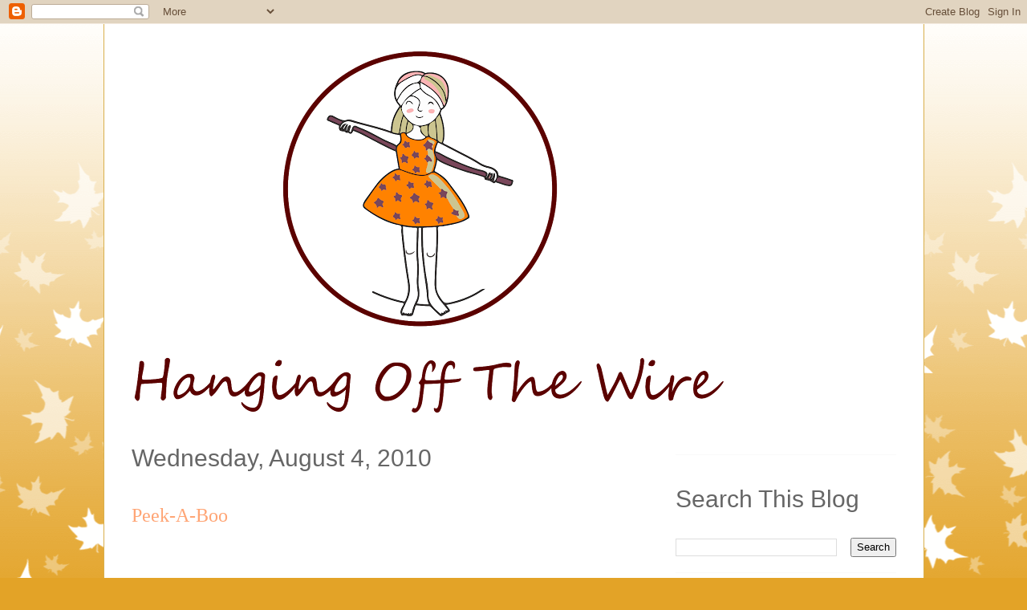

--- FILE ---
content_type: text/html; charset=UTF-8
request_url: https://www.hangingoffthewire.com/2010/08/peek-boo.html
body_size: 19649
content:
<!DOCTYPE html>
<html class='v2' dir='ltr' lang='en' xmlns='http://www.w3.org/1999/xhtml' xmlns:b='http://www.google.com/2005/gml/b' xmlns:data='http://www.google.com/2005/gml/data' xmlns:expr='http://www.google.com/2005/gml/expr'>
<!--Twitter Card-->
<!--blog post-->
<meta content='summary_large_image' name='twitter:card'/>
<meta content='' name='twitter:description'/>
<meta content='Peek-A-Boo' name='twitter:title'/>
<meta content='@callansmama' name='twitter:site'/>
<meta content='http://1.bp.blogspot.com/_Wcwq2WB180g/TFnSf-0W2hI/AAAAAAAABE0/q7XcrxVoeBI/s320/FriendsFlowers.jpg' name='twitter:image'/>
<meta content='@callansmama' name='twitter:creator'/>
<!--End Twitter Card-->
<!-- Google tag (gtag.js) -->
<script async='async' src='https://www.googletagmanager.com/gtag/js?id=G-92G28MYJJ3'></script>
<script>
  window.dataLayer = window.dataLayer || [];
  function gtag(){dataLayer.push(arguments);}
  gtag('js', new Date());

  gtag('config', 'G-92G28MYJJ3');
</script>
<head>
<link href='https://www.blogger.com/static/v1/widgets/335934321-css_bundle_v2.css' rel='stylesheet' type='text/css'/>
<script async='async' src='https://pagead2.googlesyndication.com/pagead/js/adsbygoogle.js?client=ca-pub-4629784035737218'></script>
<meta content='width=1100' name='viewport'/>
<meta content='text/html; charset=UTF-8' http-equiv='Content-Type'/>
<meta content='blogger' name='generator'/>
<link href='https://www.hangingoffthewire.com/favicon.ico' rel='icon' type='image/x-icon'/>
<link href='https://www.hangingoffthewire.com/2010/08/peek-boo.html' rel='canonical'/>
<link rel="alternate" type="application/atom+xml" title="Hanging Off The Wire - Atom" href="https://www.hangingoffthewire.com/feeds/posts/default" />
<link rel="alternate" type="application/rss+xml" title="Hanging Off The Wire - RSS" href="https://www.hangingoffthewire.com/feeds/posts/default?alt=rss" />
<link rel="service.post" type="application/atom+xml" title="Hanging Off The Wire - Atom" href="https://www.blogger.com/feeds/3554228593385947149/posts/default" />

<link rel="alternate" type="application/atom+xml" title="Hanging Off The Wire - Atom" href="https://www.hangingoffthewire.com/feeds/6038736567400778338/comments/default" />
<!--Can't find substitution for tag [blog.ieCssRetrofitLinks]-->
<link href='http://1.bp.blogspot.com/_Wcwq2WB180g/TFnSf-0W2hI/AAAAAAAABE0/q7XcrxVoeBI/s320/FriendsFlowers.jpg' rel='image_src'/>
<meta content='https://www.hangingoffthewire.com/2010/08/peek-boo.html' property='og:url'/>
<meta content='Peek-A-Boo' property='og:title'/>
<meta content='Hello people out there who once read me, and those who never did. LOL. I am still alive. I have attempted numerous times to keep up with my ...' property='og:description'/>
<meta content='//1.bp.blogspot.com/_Wcwq2WB180g/TFnSf-0W2hI/AAAAAAAABE0/q7XcrxVoeBI/w1200-h630-p-k-no-nu/FriendsFlowers.jpg' property='og:image'/>
<title>Hanging Off The Wire: Peek-A-Boo</title>
<style id='page-skin-1' type='text/css'><!--
/*
-----------------------------------------------
Blogger Template Style
Name:     Ethereal
Designer: Jason Morrow
URL:      jasonmorrow.etsy.com
----------------------------------------------- */
/* Variable definitions
====================
<Variable name="keycolor" description="Main Color" type="color" default="#000000"/>
<Group description="Body Text" selector="body">
<Variable name="body.font" description="Font" type="font"
default="normal normal 13px Arial, Tahoma, Helvetica, FreeSans, sans-serif"/>
<Variable name="body.text.color" description="Text Color" type="color" default="#666666"/>
</Group>
<Group description="Background" selector=".body-fauxcolumns-outer">
<Variable name="body.background.color" description="Outer Background" type="color" default="#fb5e53"/>
<Variable name="content.background.color" description="Main Background" type="color" default="#ffffff"/>
<Variable name="body.border.color" description="Border Color" type="color" default="#fb5e53"/>
</Group>
<Group description="Links" selector=".main-inner">
<Variable name="link.color" description="Link Color" type="color" default="#2198a6"/>
<Variable name="link.visited.color" description="Visited Color" type="color" default="#4d469c"/>
<Variable name="link.hover.color" description="Hover Color" type="color" default="#627349"/>
</Group>
<Group description="Blog Title" selector=".header h1">
<Variable name="header.font" description="Font" type="font"
default="normal normal 60px Times, 'Times New Roman', FreeSerif, serif"/>
<Variable name="header.text.color" description="Text Color" type="color" default="#ff8b8b"/>
</Group>
<Group description="Blog Description" selector=".header .description">
<Variable name="description.text.color" description="Description Color" type="color"
default="#666666"/>
</Group>
<Group description="Tabs Text" selector=".tabs-inner .widget li a">
<Variable name="tabs.font" description="Font" type="font"
default="normal normal 12px Arial, Tahoma, Helvetica, FreeSans, sans-serif"/>
<Variable name="tabs.selected.text.color" description="Selected Color" type="color" default="#ffffff"/>
<Variable name="tabs.text.color" description="Text Color" type="color" default="#666666"/>
</Group>
<Group description="Tabs Background" selector=".tabs-outer .PageList">
<Variable name="tabs.selected.background.color" description="Selected Color" type="color" default="#ffa183"/>
<Variable name="tabs.background.color" description="Background Color" type="color" default="#ffdfc7"/>
<Variable name="tabs.border.bevel.color" description="Bevel Color" type="color" default="#fb5e53"/>
</Group>
<Group description="Post Title" selector="h3.post-title, h4, h3.post-title a">
<Variable name="post.title.font" description="Font" type="font"
default="normal normal 24px Times, Times New Roman, serif"/>
<Variable name="post.title.text.color" description="Text Color" type="color" default="#2198a6"/>
</Group>
<Group description="Gadget Title" selector="h2">
<Variable name="widget.title.font" description="Title Font" type="font"
default="normal bold 12px Arial, Tahoma, Helvetica, FreeSans, sans-serif"/>
<Variable name="widget.title.text.color" description="Text Color" type="color" default="#666666"/>
<Variable name="widget.title.border.bevel.color" description="Bevel Color" type="color" default="#dbdbdb"/>
</Group>
<Group description="Accents" selector=".main-inner .widget">
<Variable name="widget.alternate.text.color" description="Alternate Color" type="color" default="#cccccc"/>
<Variable name="widget.border.bevel.color" description="Bevel Color" type="color" default="#dbdbdb"/>
</Group>
<Variable name="body.background" description="Body Background" type="background"
color="#e3a327" default="$(color) none repeat-x scroll top left"/>
<Variable name="body.background.gradient" description="Body Gradient Cap" type="url"
default="none"/>
<Variable name="body.background.imageBorder" description="Body Image Border" type="url"
default="none"/>
<Variable name="body.background.imageBorder.position.left" description="Body Image Border Left" type="length"
default="0" min="0" max="400px"/>
<Variable name="body.background.imageBorder.position.right" description="Body Image Border Right" type="length"
default="0" min="0" max="400px"/>
<Variable name="header.background.gradient" description="Header Background Gradient" type="url" default="none"/>
<Variable name="content.background.gradient" description="Content Gradient" type="url" default="none"/>
<Variable name="link.decoration" description="Link Decoration" type="string" default="none"/>
<Variable name="link.visited.decoration" description="Link Visited Decoration" type="string" default="none"/>
<Variable name="link.hover.decoration" description="Link Hover Decoration" type="string" default="underline"/>
<Variable name="widget.padding.top" description="Widget Padding Top" type="length" default="15px" min="0" max="100px"/>
<Variable name="date.space" description="Date Space" type="length" default="15px" min="0" max="100px"/>
<Variable name="post.first.padding.top" description="First Post Padding Top" type="length" default="0" min="0" max="100px"/>
<Variable name="mobile.background.overlay" description="Mobile Background Overlay" type="string" default=""/>
<Variable name="mobile.background.size" description="Mobile Background Size" type="string" default="auto"/>
<Variable name="startSide" description="Side where text starts in blog language" type="automatic" default="left"/>
<Variable name="endSide" description="Side where text ends in blog language" type="automatic" default="right"/>
*/
/* Content
----------------------------------------------- */
body {
font: normal normal 13px Arial, Tahoma, Helvetica, FreeSans, sans-serif;
color: #666666;
background: #e3a327 none repeat-x scroll top left;
}
html body .content-outer {
min-width: 0;
max-width: 100%;
width: 100%;
}
a:link {
text-decoration: none;
color: #627349;
}
a:visited {
text-decoration: none;
color: #4d469c;
}
a:hover {
text-decoration: underline;
color: #3778cd;
}
.main-inner {
padding-top: 15px;
}
.body-fauxcolumn-outer {
background: transparent url(//themes.googleusercontent.com/image?id=0BwVBOzw_-hbMNzE5NTg3YzUtMGU0Mi00OWQ3LTg2NjUtODk1OGVlMjg1YjZj) repeat-x scroll top center;
}
.content-fauxcolumns .fauxcolumn-inner {
background: #ffffff none repeat-x scroll top left;
border-left: 1px solid #d8af4c;
border-right: 1px solid #d8af4c;
}
/* Flexible Background
----------------------------------------------- */
.content-fauxcolumn-outer .fauxborder-left {
width: 100%;
padding-left: 0;
margin-left: -0;
background-color: transparent;
background-image: none;
background-repeat: no-repeat;
background-position: left top;
}
.content-fauxcolumn-outer .fauxborder-right {
margin-right: -0;
width: 0;
background-color: transparent;
background-image: none;
background-repeat: no-repeat;
background-position: right top;
}
/* Columns
----------------------------------------------- */
.content-inner {
padding: 0;
}
/* Header
----------------------------------------------- */
.header-inner {
padding: 27px 0 3px;
}
.header-inner .section {
margin: 0 35px;
}
.Header h1 {
font: normal normal 60px Times, 'Times New Roman', FreeSerif, serif;
color: #ffa575;
}
.Header h1 a {
color: #ffa575;
}
.Header .description {
font-size: 115%;
color: #666666;
}
.header-inner .Header .titlewrapper,
.header-inner .Header .descriptionwrapper {
padding-left: 0;
padding-right: 0;
margin-bottom: 0;
}
/* Tabs
----------------------------------------------- */
.tabs-outer {
position: relative;
background: transparent;
}
.tabs-cap-top, .tabs-cap-bottom {
position: absolute;
width: 100%;
}
.tabs-cap-bottom {
bottom: 0;
}
.tabs-inner {
padding: 0;
}
.tabs-inner .section {
margin: 0 35px;
}
*+html body .tabs-inner .widget li {
padding: 1px;
}
.PageList {
border-bottom: 1px solid #eddc83;
}
.tabs-inner .widget li.selected a,
.tabs-inner .widget li a:hover {
position: relative;
-moz-border-radius-topleft: 5px;
-moz-border-radius-topright: 5px;
-webkit-border-top-left-radius: 5px;
-webkit-border-top-right-radius: 5px;
-goog-ms-border-top-left-radius: 5px;
-goog-ms-border-top-right-radius: 5px;
border-top-left-radius: 5px;
border-top-right-radius: 5px;
background: #eddc83 none ;
color: #627349;
}
.tabs-inner .widget li a {
display: inline-block;
margin: 0;
margin-right: 1px;
padding: .65em 1.5em;
font: normal normal 12px Arial, Tahoma, Helvetica, FreeSans, sans-serif;
color: #627349;
background-color: #fff5b7;
-moz-border-radius-topleft: 5px;
-moz-border-radius-topright: 5px;
-webkit-border-top-left-radius: 5px;
-webkit-border-top-right-radius: 5px;
-goog-ms-border-top-left-radius: 5px;
-goog-ms-border-top-right-radius: 5px;
border-top-left-radius: 5px;
border-top-right-radius: 5px;
}
/* Headings
----------------------------------------------- */
h2 {
font: normal bold 12px Verdana, Geneva, sans-serif;
color: #666666;
}
/* Widgets
----------------------------------------------- */
.main-inner .column-left-inner {
padding: 0 0 0 20px;
}
.main-inner .column-left-inner .section {
margin-right: 0;
}
.main-inner .column-right-inner {
padding: 0 20px 0 0;
}
.main-inner .column-right-inner .section {
margin-left: 0;
}
.main-inner .section {
padding: 0;
}
.main-inner .widget {
padding: 0 0 15px;
margin: 20px 0;
border-bottom: 1px solid #f9f9f9;
}
.main-inner .widget h2 {
margin: 0;
padding: .6em 0 .5em;
}
.footer-inner .widget h2 {
padding: 0 0 .4em;
}
.main-inner .widget h2 + div, .footer-inner .widget h2 + div {
padding-top: 15px;
}
.main-inner .widget .widget-content {
margin: 0;
padding: 15px 0 0;
}
.main-inner .widget ul, .main-inner .widget #ArchiveList ul.flat {
margin: -15px -15px -15px;
padding: 0;
list-style: none;
}
.main-inner .sidebar .widget h2 {
border-bottom: 1px solid transparent;
}
.main-inner .widget #ArchiveList {
margin: -15px 0 0;
}
.main-inner .widget ul li, .main-inner .widget #ArchiveList ul.flat li {
padding: .5em 15px;
text-indent: 0;
}
.main-inner .widget #ArchiveList ul li {
padding-top: .25em;
padding-bottom: .25em;
}
.main-inner .widget ul li:first-child, .main-inner .widget #ArchiveList ul.flat li:first-child {
border-top: none;
}
.main-inner .widget ul li:last-child, .main-inner .widget #ArchiveList ul.flat li:last-child {
border-bottom: none;
}
.main-inner .widget .post-body ul {
padding: 0 2.5em;
margin: .5em 0;
list-style: disc;
}
.main-inner .widget .post-body ul li {
padding: 0.25em 0;
margin-bottom: .25em;
color: #666666;
border: none;
}
.footer-inner .widget ul {
padding: 0;
list-style: none;
}
.widget .zippy {
color: #666666;
}
/* Posts
----------------------------------------------- */
.main.section {
margin: 0 20px;
}
body .main-inner .Blog {
padding: 0;
background-color: transparent;
border: none;
}
.main-inner .widget h2.date-header {
border-bottom: 1px solid transparent;
}
.date-outer {
position: relative;
margin: 15px 0 20px;
}
.date-outer:first-child {
margin-top: 0;
}
.date-posts {
clear: both;
}
.post-outer, .inline-ad {
border-bottom: 1px solid #f9f9f9;
padding: 30px 0;
}
.post-outer {
padding-bottom: 10px;
}
.post-outer:first-child {
padding-top: 0;
border-top: none;
}
.post-outer:last-child, .inline-ad:last-child {
border-bottom: none;
}
.post-body img {
padding: 8px;
}
h3.post-title, h4 {
font: normal normal 24px Times, Times New Roman, serif;
color: #ffa575;
}
h3.post-title a {
font: normal normal 24px Times, Times New Roman, serif;
color: #ffa575;
text-decoration: none;
}
h3.post-title a:hover {
color: #3778cd;
text-decoration: underline;
}
.post-header {
margin: 0 0 1.5em;
}
.post-body {
line-height: 1.4;
}
.post-footer {
margin: 1.5em 0 0;
}
#blog-pager {
padding: 15px;
}
.blog-feeds, .post-feeds {
margin: 1em 0;
text-align: center;
}
.post-outer .comments {
margin-top: 2em;
}
/* Comments
----------------------------------------------- */
.comments .comments-content .icon.blog-author {
background-repeat: no-repeat;
background-image: url([data-uri]);
}
.comments .comments-content .loadmore a {
background: #ffffff none repeat-x scroll top left;
}
.comments .comments-content .loadmore a {
border-top: 1px solid transparent;
border-bottom: 1px solid transparent;
}
.comments .comment-thread.inline-thread {
background: #ffffff none repeat-x scroll top left;
}
.comments .continue {
border-top: 2px solid transparent;
}
/* Footer
----------------------------------------------- */
.footer-inner {
padding: 30px 0;
overflow: hidden;
}
/* Mobile
----------------------------------------------- */
body.mobile  {
background-size: auto
}
.mobile .body-fauxcolumn-outer {
background: ;
}
.mobile .content-fauxcolumns .fauxcolumn-inner {
opacity: 0.75;
}
.mobile .content-fauxcolumn-outer .fauxborder-right {
margin-right: 0;
}
.mobile-link-button {
background-color: #eddc83;
}
.mobile-link-button a:link, .mobile-link-button a:visited {
color: #627349;
}
.mobile-index-contents {
color: #444444;
}
.mobile .body-fauxcolumn-outer {
background-size: 100% auto;
}
.mobile .mobile-date-outer {
border-bottom: transparent;
}
.mobile .PageList {
border-bottom: none;
}
.mobile .tabs-inner .section {
margin: 0;
}
.mobile .tabs-inner .PageList .widget-content {
background: #eddc83 none;
color: #627349;
}
.mobile .tabs-inner .PageList .widget-content .pagelist-arrow {
border-left: 1px solid #627349;
}
.mobile .footer-inner {
overflow: visible;
}
body.mobile .AdSense {
margin: 0 -10px;
}

--></style>
<style id='template-skin-1' type='text/css'><!--
body {
min-width: 1023px;
}
.content-outer, .content-fauxcolumn-outer, .region-inner {
min-width: 1023px;
max-width: 1023px;
_width: 1023px;
}
.main-inner .columns {
padding-left: 0;
padding-right: 310px;
}
.main-inner .fauxcolumn-center-outer {
left: 0;
right: 310px;
/* IE6 does not respect left and right together */
_width: expression(this.parentNode.offsetWidth -
parseInt("0") -
parseInt("310px") + 'px');
}
.main-inner .fauxcolumn-left-outer {
width: 0;
}
.main-inner .fauxcolumn-right-outer {
width: 310px;
}
.main-inner .column-left-outer {
width: 0;
right: 100%;
margin-left: -0;
}
.main-inner .column-right-outer {
width: 310px;
margin-right: -310px;
}
#layout {
min-width: 0;
}
#layout .content-outer {
min-width: 0;
width: 800px;
}
#layout .region-inner {
min-width: 0;
width: auto;
}
body#layout div.add_widget {
padding: 8px;
}
body#layout div.add_widget a {
margin-left: 32px;
}
--></style>
<link href='https://www.blogger.com/dyn-css/authorization.css?targetBlogID=3554228593385947149&amp;zx=9dda3cdf-d4a0-4de1-b6c7-83cbd7612fb4' media='none' onload='if(media!=&#39;all&#39;)media=&#39;all&#39;' rel='stylesheet'/><noscript><link href='https://www.blogger.com/dyn-css/authorization.css?targetBlogID=3554228593385947149&amp;zx=9dda3cdf-d4a0-4de1-b6c7-83cbd7612fb4' rel='stylesheet'/></noscript>
<meta name='google-adsense-platform-account' content='ca-host-pub-1556223355139109'/>
<meta name='google-adsense-platform-domain' content='blogspot.com'/>

<!-- data-ad-client=ca-pub-4629784035737218 -->

<link rel="stylesheet" href="https://fonts.googleapis.com/css2?display=swap&family=Indie+Flower&family=Lobster&family=Homemade+Apple&family=Caveat"></head>
<body class='loading'>
<div class='navbar section' id='navbar' name='Navbar'><div class='widget Navbar' data-version='1' id='Navbar1'><script type="text/javascript">
    function setAttributeOnload(object, attribute, val) {
      if(window.addEventListener) {
        window.addEventListener('load',
          function(){ object[attribute] = val; }, false);
      } else {
        window.attachEvent('onload', function(){ object[attribute] = val; });
      }
    }
  </script>
<div id="navbar-iframe-container"></div>
<script type="text/javascript" src="https://apis.google.com/js/platform.js"></script>
<script type="text/javascript">
      gapi.load("gapi.iframes:gapi.iframes.style.bubble", function() {
        if (gapi.iframes && gapi.iframes.getContext) {
          gapi.iframes.getContext().openChild({
              url: 'https://www.blogger.com/navbar/3554228593385947149?po\x3d6038736567400778338\x26origin\x3dhttps://www.hangingoffthewire.com',
              where: document.getElementById("navbar-iframe-container"),
              id: "navbar-iframe"
          });
        }
      });
    </script><script type="text/javascript">
(function() {
var script = document.createElement('script');
script.type = 'text/javascript';
script.src = '//pagead2.googlesyndication.com/pagead/js/google_top_exp.js';
var head = document.getElementsByTagName('head')[0];
if (head) {
head.appendChild(script);
}})();
</script>
</div></div>
<div class='body-fauxcolumns'>
<div class='fauxcolumn-outer body-fauxcolumn-outer'>
<div class='cap-top'>
<div class='cap-left'></div>
<div class='cap-right'></div>
</div>
<div class='fauxborder-left'>
<div class='fauxborder-right'></div>
<div class='fauxcolumn-inner'>
</div>
</div>
<div class='cap-bottom'>
<div class='cap-left'></div>
<div class='cap-right'></div>
</div>
</div>
</div>
<div class='content'>
<div class='content-fauxcolumns'>
<div class='fauxcolumn-outer content-fauxcolumn-outer'>
<div class='cap-top'>
<div class='cap-left'></div>
<div class='cap-right'></div>
</div>
<div class='fauxborder-left'>
<div class='fauxborder-right'></div>
<div class='fauxcolumn-inner'>
</div>
</div>
<div class='cap-bottom'>
<div class='cap-left'></div>
<div class='cap-right'></div>
</div>
</div>
</div>
<div class='content-outer'>
<div class='content-cap-top cap-top'>
<div class='cap-left'></div>
<div class='cap-right'></div>
</div>
<div class='fauxborder-left content-fauxborder-left'>
<div class='fauxborder-right content-fauxborder-right'></div>
<div class='content-inner'>
<header>
<div class='header-outer'>
<div class='header-cap-top cap-top'>
<div class='cap-left'></div>
<div class='cap-right'></div>
</div>
<div class='fauxborder-left header-fauxborder-left'>
<div class='fauxborder-right header-fauxborder-right'></div>
<div class='region-inner header-inner'>
<div class='header section' id='header' name='Header'><div class='widget Header' data-version='1' id='Header1'>
<div id='header-inner'>
<a href='https://www.hangingoffthewire.com/' style='display: block'>
<img alt='Hanging Off The Wire' height='461px; ' id='Header1_headerimg' src='https://blogger.googleusercontent.com/img/b/R29vZ2xl/AVvXsEjUCwwouK8XvGE5hCJn8b9MBLb7YpjrU9FO-JtiTxHaYNUwSS9ffu9tcGMO9TOUyAkZ_5ydWpp4bz-aA-bZKicLlG31neJvBKR5O8d2FmGAz1mTusT0cOFotf0qhSRnKTQ3phbqIDt-jx4/s752/transparent+two.png' style='display: block' width='752px; '/>
</a>
</div>
</div></div>
</div>
</div>
<div class='header-cap-bottom cap-bottom'>
<div class='cap-left'></div>
<div class='cap-right'></div>
</div>
</div>
</header>
<div class='tabs-outer'>
<div class='tabs-cap-top cap-top'>
<div class='cap-left'></div>
<div class='cap-right'></div>
</div>
<div class='fauxborder-left tabs-fauxborder-left'>
<div class='fauxborder-right tabs-fauxborder-right'></div>
<div class='region-inner tabs-inner'>
<div class='tabs no-items section' id='crosscol' name='Cross-Column'></div>
<div class='tabs no-items section' id='crosscol-overflow' name='Cross-Column 2'></div>
</div>
</div>
<div class='tabs-cap-bottom cap-bottom'>
<div class='cap-left'></div>
<div class='cap-right'></div>
</div>
</div>
<div class='main-outer'>
<div class='main-cap-top cap-top'>
<div class='cap-left'></div>
<div class='cap-right'></div>
</div>
<div class='fauxborder-left main-fauxborder-left'>
<div class='fauxborder-right main-fauxborder-right'></div>
<div class='region-inner main-inner'>
<div class='columns fauxcolumns'>
<div class='fauxcolumn-outer fauxcolumn-center-outer'>
<div class='cap-top'>
<div class='cap-left'></div>
<div class='cap-right'></div>
</div>
<div class='fauxborder-left'>
<div class='fauxborder-right'></div>
<div class='fauxcolumn-inner'>
</div>
</div>
<div class='cap-bottom'>
<div class='cap-left'></div>
<div class='cap-right'></div>
</div>
</div>
<div class='fauxcolumn-outer fauxcolumn-left-outer'>
<div class='cap-top'>
<div class='cap-left'></div>
<div class='cap-right'></div>
</div>
<div class='fauxborder-left'>
<div class='fauxborder-right'></div>
<div class='fauxcolumn-inner'>
</div>
</div>
<div class='cap-bottom'>
<div class='cap-left'></div>
<div class='cap-right'></div>
</div>
</div>
<div class='fauxcolumn-outer fauxcolumn-right-outer'>
<div class='cap-top'>
<div class='cap-left'></div>
<div class='cap-right'></div>
</div>
<div class='fauxborder-left'>
<div class='fauxborder-right'></div>
<div class='fauxcolumn-inner'>
</div>
</div>
<div class='cap-bottom'>
<div class='cap-left'></div>
<div class='cap-right'></div>
</div>
</div>
<!-- corrects IE6 width calculation -->
<div class='columns-inner'>
<div class='column-center-outer'>
<div class='column-center-inner'>
<div class='main section' id='main' name='Main'><div class='widget Blog' data-version='1' id='Blog1'>
<div class='blog-posts hfeed'>

          <div class="date-outer">
        
<h2 class='date-header'><span>Wednesday, August 4, 2010</span></h2>

          <div class="date-posts">
        
<div class='post-outer'>
<div class='post hentry uncustomized-post-template' itemprop='blogPost' itemscope='itemscope' itemtype='http://schema.org/BlogPosting'>
<meta content='http://1.bp.blogspot.com/_Wcwq2WB180g/TFnSf-0W2hI/AAAAAAAABE0/q7XcrxVoeBI/s320/FriendsFlowers.jpg' itemprop='image_url'/>
<meta content='3554228593385947149' itemprop='blogId'/>
<meta content='6038736567400778338' itemprop='postId'/>
<a name='6038736567400778338'></a>
<h3 class='post-title entry-title' itemprop='name'>
Peek-A-Boo
</h3>
<div class='post-header'>
<div class='post-header-line-1'></div>
</div>
<div class='post-body entry-content' id='post-body-6038736567400778338' itemprop='description articleBody'>
<a href="//1.bp.blogspot.com/_Wcwq2WB180g/TFnSf-0W2hI/AAAAAAAABE0/q7XcrxVoeBI/s1600/FriendsFlowers.jpg"><img alt="" border="0" id="BLOGGER_PHOTO_ID_5501659866690148882" src="//1.bp.blogspot.com/_Wcwq2WB180g/TFnSf-0W2hI/AAAAAAAABE0/q7XcrxVoeBI/s320/FriendsFlowers.jpg" style="TEXT-ALIGN: center; MARGIN: 0px auto 10px; WIDTH: 310px; DISPLAY: block; HEIGHT: 320px; CURSOR: hand"></a><br /><div align="center">Hello people out there who once read me, and those who never did. LOL. I am still alive. I have attempted numerous times to keep up with my blog, but it just never happens, does it? Life gets in the way with a 2 year old and a 9 month old, I guess. But, I am gonna give it the old college try once more, and well, we shall see! So HI!!!</div>
<div style='clear: both;'></div>
</div>
<div class='post-footer'>
<div class='post-footer-line post-footer-line-1'>
<span class='post-author vcard'>
By
<span class='fn' itemprop='author' itemscope='itemscope' itemtype='http://schema.org/Person'>
<meta content='https://www.blogger.com/profile/10930050810651548293' itemprop='url'/>
<a class='g-profile' href='https://www.blogger.com/profile/10930050810651548293' rel='author' title='author profile'>
<span itemprop='name'>Hanging Off The Wire</span>
</a>
</span>
</span>
<span class='post-timestamp'>
at
<meta content='https://www.hangingoffthewire.com/2010/08/peek-boo.html' itemprop='url'/>
<a class='timestamp-link' href='https://www.hangingoffthewire.com/2010/08/peek-boo.html' rel='bookmark' title='permanent link'><abbr class='published' itemprop='datePublished' title='2010-08-04T15:49:00-05:00'>August 04, 2010</abbr></a>
</span>
<span class='post-comment-link'>
</span>
<span class='post-icons'>
<span class='item-control blog-admin pid-1581624525'>
<a href='https://www.blogger.com/post-edit.g?blogID=3554228593385947149&postID=6038736567400778338&from=pencil' title='Edit Post'>
<img alt='' class='icon-action' height='18' src='https://resources.blogblog.com/img/icon18_edit_allbkg.gif' width='18'/>
</a>
</span>
</span>
<div class='post-share-buttons goog-inline-block'>
<a class='goog-inline-block share-button sb-email' href='https://www.blogger.com/share-post.g?blogID=3554228593385947149&postID=6038736567400778338&target=email' target='_blank' title='Email This'><span class='share-button-link-text'>Email This</span></a><a class='goog-inline-block share-button sb-blog' href='https://www.blogger.com/share-post.g?blogID=3554228593385947149&postID=6038736567400778338&target=blog' onclick='window.open(this.href, "_blank", "height=270,width=475"); return false;' target='_blank' title='BlogThis!'><span class='share-button-link-text'>BlogThis!</span></a><a class='goog-inline-block share-button sb-twitter' href='https://www.blogger.com/share-post.g?blogID=3554228593385947149&postID=6038736567400778338&target=twitter' target='_blank' title='Share to X'><span class='share-button-link-text'>Share to X</span></a><a class='goog-inline-block share-button sb-facebook' href='https://www.blogger.com/share-post.g?blogID=3554228593385947149&postID=6038736567400778338&target=facebook' onclick='window.open(this.href, "_blank", "height=430,width=640"); return false;' target='_blank' title='Share to Facebook'><span class='share-button-link-text'>Share to Facebook</span></a><a class='goog-inline-block share-button sb-pinterest' href='https://www.blogger.com/share-post.g?blogID=3554228593385947149&postID=6038736567400778338&target=pinterest' target='_blank' title='Share to Pinterest'><span class='share-button-link-text'>Share to Pinterest</span></a>
</div>
</div>
<div class='post-footer-line post-footer-line-2'>
<span class='post-labels'>
</span>
</div>
<div class='post-footer-line post-footer-line-3'>
<span class='post-location'>
</span>
</div>
</div>
</div>
<div class='comments' id='comments'>
<a name='comments'></a>
<h4>1 comment:</h4>
<div class='comments-content'>
<script async='async' src='' type='text/javascript'></script>
<script type='text/javascript'>
    (function() {
      var items = null;
      var msgs = null;
      var config = {};

// <![CDATA[
      var cursor = null;
      if (items && items.length > 0) {
        cursor = parseInt(items[items.length - 1].timestamp) + 1;
      }

      var bodyFromEntry = function(entry) {
        var text = (entry &&
                    ((entry.content && entry.content.$t) ||
                     (entry.summary && entry.summary.$t))) ||
            '';
        if (entry && entry.gd$extendedProperty) {
          for (var k in entry.gd$extendedProperty) {
            if (entry.gd$extendedProperty[k].name == 'blogger.contentRemoved') {
              return '<span class="deleted-comment">' + text + '</span>';
            }
          }
        }
        return text;
      }

      var parse = function(data) {
        cursor = null;
        var comments = [];
        if (data && data.feed && data.feed.entry) {
          for (var i = 0, entry; entry = data.feed.entry[i]; i++) {
            var comment = {};
            // comment ID, parsed out of the original id format
            var id = /blog-(\d+).post-(\d+)/.exec(entry.id.$t);
            comment.id = id ? id[2] : null;
            comment.body = bodyFromEntry(entry);
            comment.timestamp = Date.parse(entry.published.$t) + '';
            if (entry.author && entry.author.constructor === Array) {
              var auth = entry.author[0];
              if (auth) {
                comment.author = {
                  name: (auth.name ? auth.name.$t : undefined),
                  profileUrl: (auth.uri ? auth.uri.$t : undefined),
                  avatarUrl: (auth.gd$image ? auth.gd$image.src : undefined)
                };
              }
            }
            if (entry.link) {
              if (entry.link[2]) {
                comment.link = comment.permalink = entry.link[2].href;
              }
              if (entry.link[3]) {
                var pid = /.*comments\/default\/(\d+)\?.*/.exec(entry.link[3].href);
                if (pid && pid[1]) {
                  comment.parentId = pid[1];
                }
              }
            }
            comment.deleteclass = 'item-control blog-admin';
            if (entry.gd$extendedProperty) {
              for (var k in entry.gd$extendedProperty) {
                if (entry.gd$extendedProperty[k].name == 'blogger.itemClass') {
                  comment.deleteclass += ' ' + entry.gd$extendedProperty[k].value;
                } else if (entry.gd$extendedProperty[k].name == 'blogger.displayTime') {
                  comment.displayTime = entry.gd$extendedProperty[k].value;
                }
              }
            }
            comments.push(comment);
          }
        }
        return comments;
      };

      var paginator = function(callback) {
        if (hasMore()) {
          var url = config.feed + '?alt=json&v=2&orderby=published&reverse=false&max-results=50';
          if (cursor) {
            url += '&published-min=' + new Date(cursor).toISOString();
          }
          window.bloggercomments = function(data) {
            var parsed = parse(data);
            cursor = parsed.length < 50 ? null
                : parseInt(parsed[parsed.length - 1].timestamp) + 1
            callback(parsed);
            window.bloggercomments = null;
          }
          url += '&callback=bloggercomments';
          var script = document.createElement('script');
          script.type = 'text/javascript';
          script.src = url;
          document.getElementsByTagName('head')[0].appendChild(script);
        }
      };
      var hasMore = function() {
        return !!cursor;
      };
      var getMeta = function(key, comment) {
        if ('iswriter' == key) {
          var matches = !!comment.author
              && comment.author.name == config.authorName
              && comment.author.profileUrl == config.authorUrl;
          return matches ? 'true' : '';
        } else if ('deletelink' == key) {
          return config.baseUri + '/comment/delete/'
               + config.blogId + '/' + comment.id;
        } else if ('deleteclass' == key) {
          return comment.deleteclass;
        }
        return '';
      };

      var replybox = null;
      var replyUrlParts = null;
      var replyParent = undefined;

      var onReply = function(commentId, domId) {
        if (replybox == null) {
          // lazily cache replybox, and adjust to suit this style:
          replybox = document.getElementById('comment-editor');
          if (replybox != null) {
            replybox.height = '250px';
            replybox.style.display = 'block';
            replyUrlParts = replybox.src.split('#');
          }
        }
        if (replybox && (commentId !== replyParent)) {
          replybox.src = '';
          document.getElementById(domId).insertBefore(replybox, null);
          replybox.src = replyUrlParts[0]
              + (commentId ? '&parentID=' + commentId : '')
              + '#' + replyUrlParts[1];
          replyParent = commentId;
        }
      };

      var hash = (window.location.hash || '#').substring(1);
      var startThread, targetComment;
      if (/^comment-form_/.test(hash)) {
        startThread = hash.substring('comment-form_'.length);
      } else if (/^c[0-9]+$/.test(hash)) {
        targetComment = hash.substring(1);
      }

      // Configure commenting API:
      var configJso = {
        'maxDepth': config.maxThreadDepth
      };
      var provider = {
        'id': config.postId,
        'data': items,
        'loadNext': paginator,
        'hasMore': hasMore,
        'getMeta': getMeta,
        'onReply': onReply,
        'rendered': true,
        'initComment': targetComment,
        'initReplyThread': startThread,
        'config': configJso,
        'messages': msgs
      };

      var render = function() {
        if (window.goog && window.goog.comments) {
          var holder = document.getElementById('comment-holder');
          window.goog.comments.render(holder, provider);
        }
      };

      // render now, or queue to render when library loads:
      if (window.goog && window.goog.comments) {
        render();
      } else {
        window.goog = window.goog || {};
        window.goog.comments = window.goog.comments || {};
        window.goog.comments.loadQueue = window.goog.comments.loadQueue || [];
        window.goog.comments.loadQueue.push(render);
      }
    })();
// ]]>
  </script>
<div id='comment-holder'>
<div class="comment-thread toplevel-thread"><ol id="top-ra"><li class="comment" id="c2189315913975948216"><div class="avatar-image-container"><img src="//resources.blogblog.com/img/blank.gif" alt=""/></div><div class="comment-block"><div class="comment-header"><cite class="user">Anonymous</cite><span class="icon user "></span><span class="datetime secondary-text"><a rel="nofollow" href="https://www.hangingoffthewire.com/2010/08/peek-boo.html?showComment=1282491159261#c2189315913975948216">August 22, 2010 at 10:32&#8239;AM</a></span></div><p class="comment-content">Well, I like you bolgs! :)<br><br>Love,<br>Bloempje666<br>[Blog me up baby - a blogger follower swap!]</p><span class="comment-actions secondary-text"><a class="comment-reply" target="_self" data-comment-id="2189315913975948216">Reply</a><span class="item-control blog-admin blog-admin pid-85698913"><a target="_self" href="https://www.blogger.com/comment/delete/3554228593385947149/2189315913975948216">Delete</a></span></span></div><div class="comment-replies"><div id="c2189315913975948216-rt" class="comment-thread inline-thread hidden"><span class="thread-toggle thread-expanded"><span class="thread-arrow"></span><span class="thread-count"><a target="_self">Replies</a></span></span><ol id="c2189315913975948216-ra" class="thread-chrome thread-expanded"><div></div><div id="c2189315913975948216-continue" class="continue"><a class="comment-reply" target="_self" data-comment-id="2189315913975948216">Reply</a></div></ol></div></div><div class="comment-replybox-single" id="c2189315913975948216-ce"></div></li></ol><div id="top-continue" class="continue"><a class="comment-reply" target="_self">Add comment</a></div><div class="comment-replybox-thread" id="top-ce"></div><div class="loadmore hidden" data-post-id="6038736567400778338"><a target="_self">Load more...</a></div></div>
</div>
</div>
<p class='comment-footer'>
<div class='comment-form'>
<a name='comment-form'></a>
<p>Thank you so much for taking the time to comment! I LOVE comments! :)</p>
<a href='https://www.blogger.com/comment/frame/3554228593385947149?po=6038736567400778338&hl=en&saa=85391&origin=https://www.hangingoffthewire.com' id='comment-editor-src'></a>
<iframe allowtransparency='true' class='blogger-iframe-colorize blogger-comment-from-post' frameborder='0' height='410px' id='comment-editor' name='comment-editor' src='' width='100%'></iframe>
<script src='https://www.blogger.com/static/v1/jsbin/2830521187-comment_from_post_iframe.js' type='text/javascript'></script>
<script type='text/javascript'>
      BLOG_CMT_createIframe('https://www.blogger.com/rpc_relay.html');
    </script>
</div>
</p>
<div id='backlinks-container'>
<div id='Blog1_backlinks-container'>
</div>
</div>
</div>
</div>

        </div></div>
      
</div>
<div class='blog-pager' id='blog-pager'>
<span id='blog-pager-newer-link'>
<a class='blog-pager-newer-link' href='https://www.hangingoffthewire.com/2010/08/wordless-wednesday-typical-family-pic.html' id='Blog1_blog-pager-newer-link' title='Newer Post'>Newer Post</a>
</span>
<span id='blog-pager-older-link'>
<a class='blog-pager-older-link' href='https://www.hangingoffthewire.com/2010/05/photo-challenge-i-heart-faces.html' id='Blog1_blog-pager-older-link' title='Older Post'>Older Post</a>
</span>
<a class='home-link' href='https://www.hangingoffthewire.com/'>Home</a>
</div>
<div class='clear'></div>
<div class='post-feeds'>
<div class='feed-links'>
Subscribe to:
<a class='feed-link' href='https://www.hangingoffthewire.com/feeds/6038736567400778338/comments/default' target='_blank' type='application/atom+xml'>Post Comments (Atom)</a>
</div>
</div>
</div><div class='widget FeaturedPost' data-version='1' id='FeaturedPost1'>
<div class='post-summary'>
<h3><a href='https://www.hangingoffthewire.com/2026/01/great-products-for-new-year-newyear2026.html'>Great Products For The New Year #NewYear2026</a></h3>
<p>
We love to try a variety of new things all year long, but we find it so fun and refreshing at the beginning of the year! Check out these fin...
</p>
<img class='image' src='https://blogger.googleusercontent.com/img/b/R29vZ2xl/AVvXsEiEk2X8Z57I5W0pAuByn_sU77bLgEEcSa4yU6ttprSS85LcrRzV0QMFl4xb-IOZhQR-AGDxeGtG_ORPN4wEFnX-mnHXGOmXc8pJEJv5ZT_7urxq3BoLtSf6xiGto-A8XbrCJ_weqiXQmj1tznFltZxP53eSffVbrLLxPSuP4V3479hy8C2wFFCmg3D1OY0/w400-h400/ShadyLady_PeacefulLady_3Q.webp'/>
</div>
<style type='text/css'>
    .image {
      width: 100%;
    }
  </style>
<div class='clear'></div>
</div><div class='widget PopularPosts' data-version='1' id='PopularPosts1'>
<div class='widget-content popular-posts'>
<ul>
<li>
<div class='item-content'>
<div class='item-thumbnail'>
<a href='https://www.hangingoffthewire.com/2012/05/summer-fashions-event-sponsor-spotlight_03.html' target='_blank'>
<img alt='' border='0' src='https://blogger.googleusercontent.com/img/b/R29vZ2xl/AVvXsEjdGEJwhdBD-ZTpigIipG_PQSMx0vFjA9EpuOTFCc1cRweJWCRa3DhPxh37rLR_xN0Nl-dVCDi42YaNNl5_XnRzAinLexK7jQLs0awKvWEWvHvM7N8YjY3aFFOQzDaLs_yru0dn7Q7JhnLn/w72-h72-p-k-no-nu/fashion.jpg'/>
</a>
</div>
<div class='item-title'><a href='https://www.hangingoffthewire.com/2012/05/summer-fashions-event-sponsor-spotlight_03.html'>Summer Fashions Event Sponsor Spotlight - Apparel Dynasty *Giveaway*</a></div>
<div class='item-snippet'> Summer Fashions Event Sponsor Spotlight        Apparel Dynasty  features products with art by Acrylicana! Your shoe collection needs these ...</div>
</div>
<div style='clear: both;'></div>
</li>
<li>
<div class='item-content'>
<div class='item-thumbnail'>
<a href='https://www.hangingoffthewire.com/2012/05/pb-crave-review-giveaway.html' target='_blank'>
<img alt='' border='0' src='https://blogger.googleusercontent.com/img/b/R29vZ2xl/AVvXsEjtwITh0lBS6PNtm536mOJxjXUX0oNpKDkWQN7Af1_W4CGxmJ4oZdV6YZsGsxMw8yWis5Feb1R0M0cRiRLzm0t4H6ybSGxCq4hLJfmforPs_-3O_hZzeYQZjjPFPbVwZuB_zsgyd2FFixMI/w72-h72-p-k-no-nu/391723_303906802961626_303905899628383_1186829_326821392_n.jpg'/>
</a>
</div>
<div class='item-title'><a href='https://www.hangingoffthewire.com/2012/05/pb-crave-review-giveaway.html'>PB Crave Review & *Giveaway*</a></div>
<div class='item-snippet'>   Made with only the finest, all-natural peanut butter, pure honey and mouth-watering flavor favorites, PB Crave  spreads excitement with e...</div>
</div>
<div style='clear: both;'></div>
</li>
<li>
<div class='item-content'>
<div class='item-thumbnail'>
<a href='https://www.hangingoffthewire.com/2020/08/flathaus-fine-foods-giveaway-3-winners.html' target='_blank'>
<img alt='' border='0' src='https://blogger.googleusercontent.com/img/b/R29vZ2xl/AVvXsEhsfHjSjaGMZCYqgGG18dzfXoakms-0DLm8hnaBtN6Q4Z6FOI9XhWhu7tF0NtkmgR63c7SO8MxWFG9ZxI5kVyA_gaAI2XLT3lh_PG_PkfjLWs_XzNpPfitVCFcC1bbWAxi5-AET9Z0iWfs/w72-h72-p-k-no-nu/20200824_165442.jpg'/>
</a>
</div>
<div class='item-title'><a href='https://www.hangingoffthewire.com/2020/08/flathaus-fine-foods-giveaway-3-winners.html'>Flathau's Fine Foods #Giveaway - 3 Winners!</a></div>
<div class='item-snippet'>Using the finest quality ingredients, Flathau&#39;s Fine Foods  offers a variety of products that will tempt your taste buds.  At Flathau...</div>
</div>
<div style='clear: both;'></div>
</li>
</ul>
<div class='clear'></div>
</div>
</div></div>
</div>
</div>
<div class='column-left-outer'>
<div class='column-left-inner'>
<aside>
</aside>
</div>
</div>
<div class='column-right-outer'>
<div class='column-right-inner'>
<aside>
<div class='sidebar section' id='sidebar-right-1'><div class='widget HTML' data-version='1' id='HTML4'>
<div class='widget-content'>
<link rel="stylesheet" href="https://www.w3schools.com/w3css/4/w3.css" />
<link rel="stylesheet" href="https://use.fontawesome.com/releases/v5.8.2/css/all.css" integrity="sha384-oS3vJWv+0UjzBfQzYUhtDYW+Pj2yciDJxpsK1OYPAYjqT085Qq/1cq5FLXAZQ7Ay" crossorigin="anonymous" />

<style>


#myBtn {
  display: none;
  position: fixed;
  bottom: 20px;
  right: 30px;
  z-index: 99;
  color:orange;
  border: none;
  outline: none;

  
  cursor: pointer;

}

#myBtn:hover {

    color:orange;
 box-shadow: inset 0 0 0 3px #3a7999;
    border-radius: 100%;
   
   
}
</style>



<i class="w3-xxlarge fas fa-chevron-circle-up" onclick="topFunction()" id="myBtn" title="Go to top"></i>



<script>
// When the user scrolls down 20px from the top of the document, show the button
window.onscroll = function() {scrollFunction()};


function scrollFunction() {
  if (document.body.scrollTop > 20 || document.documentElement.scrollTop > 20) {
    document.getElementById("myBtn").style.display = "block";
  } else {
    document.getElementById("myBtn").style.display = "none";
  }
}

// When the user clicks on the button, scroll to the top of the document
function topFunction() {
  document.body.scrollTop = 0;
  document.documentElement.scrollTop = 0;
}
</script>
</div>
<div class='clear'></div>
</div><div class='widget BlogSearch' data-version='1' id='BlogSearch1'>
<h2 class='title'>Search This Blog</h2>
<div class='widget-content'>
<div id='BlogSearch1_form'>
<form action='https://www.hangingoffthewire.com/search' class='gsc-search-box' target='_top'>
<table cellpadding='0' cellspacing='0' class='gsc-search-box'>
<tbody>
<tr>
<td class='gsc-input'>
<input autocomplete='off' class='gsc-input' name='q' size='10' title='search' type='text' value=''/>
</td>
<td class='gsc-search-button'>
<input class='gsc-search-button' title='search' type='submit' value='Search'/>
</td>
</tr>
</tbody>
</table>
</form>
</div>
</div>
<div class='clear'></div>
</div><div class='widget PageList' data-version='1' id='PageList1'>
<div class='widget-content'>
<ul>
<li>
<a href='https://www.hangingoffthewire.com/p/giveaways.html'>GIVEAWAYS</a>
</li>
<li>
<a href='http://www.hangingoffthewire.com/p/media-kit.html'>Media Kit</a>
</li>
<li>
<a href='http://www.hangingoffthewire.com/p/discolsure-policy.html'>FTC Disclosure Policy</a>
</li>
</ul>
<div class='clear'></div>
</div>
</div><div class='widget HTML' data-version='1' id='HTML2'>
<div class='widget-content'>
<style>.ig-b- { display: inline; } .ig-b- img { visibility: hidden; } .ig-b-:hover { background-position: 0 -60px; } .ig-b-:active { background-position: 0 -120px; } .ig-b-16 { width: 16px; height: 16px; background: url(//badges.instagram.com/static/images/ig-badge-sprite-16.png) no-repeat 0 0; } @media only screen and (-webkit-min-device-pixel-ratio: 2), only screen and (min--moz-device-pixel-ratio: 2), only screen and (-o-min-device-pixel-ratio: 2 / 1), only screen and (min-device-pixel-ratio: 2), only screen and (min-resolution: 192dpi), only screen and (min-resolution: 2dppx) { .ig-b-16 { background-image: url(//badges.instagram.com/static/images/ig-badge-sprite-16@2x.png); background-size: 60px 178px; } }</style> <a href="https://www.instagram.com/callansmama/?ref=badge" class="ig-b- ig-b-16"><img src="//badges.instagram.com/static/images/ig-badge-16.png" alt="Instagram" /> <b>Follow on Instagram</b></a>
</div>
<div class='clear'></div>
</div><div class='widget HTML' data-version='1' id='HTML3'>
<div class='widget-content'>
<iframe src="//rcm-na.amazon-adsystem.com/e/cm?o=1&p=40&l=ur1&category=gift_certificates&banner=17C42ZZAJ4Q6Z4CM3WR2&f=ifr&linkID=78d82592d4c690b5b4171db3d74ceeb4&t=hotw07-20&tracking_id=hotw07-20" width="120" height="60" scrolling="no" border="0" marginwidth="0" style="border:none;" frameborder="0"></iframe>
</div>
<div class='clear'></div>
</div><div class='widget Profile' data-version='1' id='Profile1'>
<h2>About Me</h2>
<div class='widget-content'>
<a href='https://www.blogger.com/profile/10930050810651548293'><img alt='My photo' class='profile-img' height='80' src='//blogger.googleusercontent.com/img/b/R29vZ2xl/AVvXsEgtmbnzXa9fmMxROwuVmcOOTEUWPDk-a5YQXTQmNjJhpxUbCRb_xTz6Wp11ds2jZB-ST8rX5xbCtLLTqZ9XUXrTwBJtn0gvc16doGide1yjrGJpUbgkaSirq3sMmnF5P04/s113/Self.jpg' width='80'/></a>
<dl class='profile-datablock'>
<dt class='profile-data'>
<a class='profile-name-link g-profile' href='https://www.blogger.com/profile/10930050810651548293' rel='author' style='background-image: url(//www.blogger.com/img/logo-16.png);'>
Hanging Off The Wire
</a>
</dt>
<dd class='profile-data'>Fort Lauderdale, FL, United States</dd>
</dl>
<a class='profile-link' href='https://www.blogger.com/profile/10930050810651548293' rel='author'>View my complete profile</a>
<div class='clear'></div>
</div>
</div><div class='widget BlogArchive' data-version='1' id='BlogArchive1'>
<h2>Blog Archive</h2>
<div class='widget-content'>
<div id='ArchiveList'>
<div id='BlogArchive1_ArchiveList'>
<select id='BlogArchive1_ArchiveMenu'>
<option value=''>Blog Archive</option>
<option value='https://www.hangingoffthewire.com/2026/01/'>January (4)</option>
<option value='https://www.hangingoffthewire.com/2025/12/'>December (10)</option>
<option value='https://www.hangingoffthewire.com/2025/11/'>November (22)</option>
<option value='https://www.hangingoffthewire.com/2025/10/'>October (37)</option>
<option value='https://www.hangingoffthewire.com/2025/09/'>September (24)</option>
<option value='https://www.hangingoffthewire.com/2025/08/'>August (28)</option>
<option value='https://www.hangingoffthewire.com/2025/07/'>July (31)</option>
<option value='https://www.hangingoffthewire.com/2025/06/'>June (32)</option>
<option value='https://www.hangingoffthewire.com/2025/05/'>May (44)</option>
<option value='https://www.hangingoffthewire.com/2025/04/'>April (25)</option>
<option value='https://www.hangingoffthewire.com/2025/03/'>March (9)</option>
<option value='https://www.hangingoffthewire.com/2025/02/'>February (12)</option>
<option value='https://www.hangingoffthewire.com/2025/01/'>January (3)</option>
<option value='https://www.hangingoffthewire.com/2024/12/'>December (12)</option>
<option value='https://www.hangingoffthewire.com/2024/11/'>November (16)</option>
<option value='https://www.hangingoffthewire.com/2024/10/'>October (8)</option>
<option value='https://www.hangingoffthewire.com/2024/09/'>September (1)</option>
<option value='https://www.hangingoffthewire.com/2024/06/'>June (1)</option>
<option value='https://www.hangingoffthewire.com/2024/04/'>April (14)</option>
<option value='https://www.hangingoffthewire.com/2024/03/'>March (20)</option>
<option value='https://www.hangingoffthewire.com/2024/02/'>February (1)</option>
<option value='https://www.hangingoffthewire.com/2024/01/'>January (9)</option>
<option value='https://www.hangingoffthewire.com/2023/12/'>December (8)</option>
<option value='https://www.hangingoffthewire.com/2023/11/'>November (28)</option>
<option value='https://www.hangingoffthewire.com/2023/10/'>October (37)</option>
<option value='https://www.hangingoffthewire.com/2023/09/'>September (23)</option>
<option value='https://www.hangingoffthewire.com/2023/08/'>August (21)</option>
<option value='https://www.hangingoffthewire.com/2023/07/'>July (3)</option>
<option value='https://www.hangingoffthewire.com/2023/06/'>June (20)</option>
<option value='https://www.hangingoffthewire.com/2023/05/'>May (29)</option>
<option value='https://www.hangingoffthewire.com/2023/04/'>April (17)</option>
<option value='https://www.hangingoffthewire.com/2023/03/'>March (11)</option>
<option value='https://www.hangingoffthewire.com/2023/02/'>February (6)</option>
<option value='https://www.hangingoffthewire.com/2023/01/'>January (6)</option>
<option value='https://www.hangingoffthewire.com/2022/12/'>December (16)</option>
<option value='https://www.hangingoffthewire.com/2022/11/'>November (47)</option>
<option value='https://www.hangingoffthewire.com/2022/10/'>October (24)</option>
<option value='https://www.hangingoffthewire.com/2022/09/'>September (25)</option>
<option value='https://www.hangingoffthewire.com/2022/08/'>August (41)</option>
<option value='https://www.hangingoffthewire.com/2022/07/'>July (22)</option>
<option value='https://www.hangingoffthewire.com/2022/06/'>June (19)</option>
<option value='https://www.hangingoffthewire.com/2022/05/'>May (30)</option>
<option value='https://www.hangingoffthewire.com/2022/04/'>April (11)</option>
<option value='https://www.hangingoffthewire.com/2022/03/'>March (7)</option>
<option value='https://www.hangingoffthewire.com/2022/02/'>February (7)</option>
<option value='https://www.hangingoffthewire.com/2022/01/'>January (25)</option>
<option value='https://www.hangingoffthewire.com/2021/12/'>December (35)</option>
<option value='https://www.hangingoffthewire.com/2021/11/'>November (36)</option>
<option value='https://www.hangingoffthewire.com/2021/10/'>October (27)</option>
<option value='https://www.hangingoffthewire.com/2021/09/'>September (10)</option>
<option value='https://www.hangingoffthewire.com/2021/08/'>August (19)</option>
<option value='https://www.hangingoffthewire.com/2021/07/'>July (17)</option>
<option value='https://www.hangingoffthewire.com/2021/06/'>June (14)</option>
<option value='https://www.hangingoffthewire.com/2021/05/'>May (27)</option>
<option value='https://www.hangingoffthewire.com/2021/04/'>April (33)</option>
<option value='https://www.hangingoffthewire.com/2021/03/'>March (47)</option>
<option value='https://www.hangingoffthewire.com/2021/02/'>February (38)</option>
<option value='https://www.hangingoffthewire.com/2021/01/'>January (71)</option>
<option value='https://www.hangingoffthewire.com/2020/12/'>December (74)</option>
<option value='https://www.hangingoffthewire.com/2020/11/'>November (74)</option>
<option value='https://www.hangingoffthewire.com/2020/10/'>October (88)</option>
<option value='https://www.hangingoffthewire.com/2020/09/'>September (80)</option>
<option value='https://www.hangingoffthewire.com/2020/08/'>August (55)</option>
<option value='https://www.hangingoffthewire.com/2020/07/'>July (45)</option>
<option value='https://www.hangingoffthewire.com/2020/06/'>June (39)</option>
<option value='https://www.hangingoffthewire.com/2020/05/'>May (77)</option>
<option value='https://www.hangingoffthewire.com/2020/04/'>April (53)</option>
<option value='https://www.hangingoffthewire.com/2020/03/'>March (24)</option>
<option value='https://www.hangingoffthewire.com/2020/02/'>February (18)</option>
<option value='https://www.hangingoffthewire.com/2020/01/'>January (17)</option>
<option value='https://www.hangingoffthewire.com/2019/12/'>December (32)</option>
<option value='https://www.hangingoffthewire.com/2019/11/'>November (37)</option>
<option value='https://www.hangingoffthewire.com/2019/10/'>October (31)</option>
<option value='https://www.hangingoffthewire.com/2019/09/'>September (15)</option>
<option value='https://www.hangingoffthewire.com/2019/08/'>August (25)</option>
<option value='https://www.hangingoffthewire.com/2019/07/'>July (15)</option>
<option value='https://www.hangingoffthewire.com/2019/06/'>June (40)</option>
<option value='https://www.hangingoffthewire.com/2019/05/'>May (29)</option>
<option value='https://www.hangingoffthewire.com/2019/04/'>April (22)</option>
<option value='https://www.hangingoffthewire.com/2019/03/'>March (14)</option>
<option value='https://www.hangingoffthewire.com/2019/02/'>February (10)</option>
<option value='https://www.hangingoffthewire.com/2019/01/'>January (16)</option>
<option value='https://www.hangingoffthewire.com/2018/12/'>December (15)</option>
<option value='https://www.hangingoffthewire.com/2018/11/'>November (17)</option>
<option value='https://www.hangingoffthewire.com/2018/10/'>October (3)</option>
<option value='https://www.hangingoffthewire.com/2018/09/'>September (5)</option>
<option value='https://www.hangingoffthewire.com/2018/08/'>August (15)</option>
<option value='https://www.hangingoffthewire.com/2018/07/'>July (12)</option>
<option value='https://www.hangingoffthewire.com/2018/06/'>June (6)</option>
<option value='https://www.hangingoffthewire.com/2018/05/'>May (9)</option>
<option value='https://www.hangingoffthewire.com/2018/04/'>April (12)</option>
<option value='https://www.hangingoffthewire.com/2018/03/'>March (14)</option>
<option value='https://www.hangingoffthewire.com/2018/02/'>February (11)</option>
<option value='https://www.hangingoffthewire.com/2018/01/'>January (23)</option>
<option value='https://www.hangingoffthewire.com/2017/12/'>December (20)</option>
<option value='https://www.hangingoffthewire.com/2017/11/'>November (54)</option>
<option value='https://www.hangingoffthewire.com/2017/10/'>October (32)</option>
<option value='https://www.hangingoffthewire.com/2017/09/'>September (25)</option>
<option value='https://www.hangingoffthewire.com/2017/08/'>August (9)</option>
<option value='https://www.hangingoffthewire.com/2017/07/'>July (16)</option>
<option value='https://www.hangingoffthewire.com/2017/06/'>June (22)</option>
<option value='https://www.hangingoffthewire.com/2017/05/'>May (29)</option>
<option value='https://www.hangingoffthewire.com/2017/04/'>April (18)</option>
<option value='https://www.hangingoffthewire.com/2017/03/'>March (21)</option>
<option value='https://www.hangingoffthewire.com/2017/02/'>February (34)</option>
<option value='https://www.hangingoffthewire.com/2017/01/'>January (18)</option>
<option value='https://www.hangingoffthewire.com/2016/12/'>December (49)</option>
<option value='https://www.hangingoffthewire.com/2016/11/'>November (20)</option>
<option value='https://www.hangingoffthewire.com/2016/10/'>October (32)</option>
<option value='https://www.hangingoffthewire.com/2016/09/'>September (9)</option>
<option value='https://www.hangingoffthewire.com/2016/08/'>August (37)</option>
<option value='https://www.hangingoffthewire.com/2016/07/'>July (38)</option>
<option value='https://www.hangingoffthewire.com/2016/06/'>June (62)</option>
<option value='https://www.hangingoffthewire.com/2016/05/'>May (64)</option>
<option value='https://www.hangingoffthewire.com/2016/04/'>April (60)</option>
<option value='https://www.hangingoffthewire.com/2016/03/'>March (45)</option>
<option value='https://www.hangingoffthewire.com/2016/02/'>February (36)</option>
<option value='https://www.hangingoffthewire.com/2016/01/'>January (42)</option>
<option value='https://www.hangingoffthewire.com/2015/12/'>December (58)</option>
<option value='https://www.hangingoffthewire.com/2015/11/'>November (90)</option>
<option value='https://www.hangingoffthewire.com/2015/10/'>October (85)</option>
<option value='https://www.hangingoffthewire.com/2015/09/'>September (63)</option>
<option value='https://www.hangingoffthewire.com/2015/08/'>August (50)</option>
<option value='https://www.hangingoffthewire.com/2015/07/'>July (83)</option>
<option value='https://www.hangingoffthewire.com/2015/06/'>June (98)</option>
<option value='https://www.hangingoffthewire.com/2015/05/'>May (67)</option>
<option value='https://www.hangingoffthewire.com/2015/04/'>April (71)</option>
<option value='https://www.hangingoffthewire.com/2015/03/'>March (50)</option>
<option value='https://www.hangingoffthewire.com/2015/02/'>February (55)</option>
<option value='https://www.hangingoffthewire.com/2015/01/'>January (44)</option>
<option value='https://www.hangingoffthewire.com/2014/12/'>December (68)</option>
<option value='https://www.hangingoffthewire.com/2014/11/'>November (94)</option>
<option value='https://www.hangingoffthewire.com/2014/10/'>October (89)</option>
<option value='https://www.hangingoffthewire.com/2014/09/'>September (98)</option>
<option value='https://www.hangingoffthewire.com/2014/08/'>August (63)</option>
<option value='https://www.hangingoffthewire.com/2014/07/'>July (80)</option>
<option value='https://www.hangingoffthewire.com/2014/06/'>June (114)</option>
<option value='https://www.hangingoffthewire.com/2014/05/'>May (106)</option>
<option value='https://www.hangingoffthewire.com/2014/04/'>April (127)</option>
<option value='https://www.hangingoffthewire.com/2014/03/'>March (158)</option>
<option value='https://www.hangingoffthewire.com/2014/02/'>February (91)</option>
<option value='https://www.hangingoffthewire.com/2014/01/'>January (131)</option>
<option value='https://www.hangingoffthewire.com/2013/12/'>December (151)</option>
<option value='https://www.hangingoffthewire.com/2013/11/'>November (167)</option>
<option value='https://www.hangingoffthewire.com/2013/10/'>October (143)</option>
<option value='https://www.hangingoffthewire.com/2013/09/'>September (137)</option>
<option value='https://www.hangingoffthewire.com/2013/08/'>August (107)</option>
<option value='https://www.hangingoffthewire.com/2013/07/'>July (74)</option>
<option value='https://www.hangingoffthewire.com/2013/06/'>June (107)</option>
<option value='https://www.hangingoffthewire.com/2013/05/'>May (130)</option>
<option value='https://www.hangingoffthewire.com/2013/04/'>April (139)</option>
<option value='https://www.hangingoffthewire.com/2013/03/'>March (159)</option>
<option value='https://www.hangingoffthewire.com/2013/02/'>February (100)</option>
<option value='https://www.hangingoffthewire.com/2013/01/'>January (95)</option>
<option value='https://www.hangingoffthewire.com/2012/12/'>December (164)</option>
<option value='https://www.hangingoffthewire.com/2012/11/'>November (182)</option>
<option value='https://www.hangingoffthewire.com/2012/10/'>October (119)</option>
<option value='https://www.hangingoffthewire.com/2012/09/'>September (128)</option>
<option value='https://www.hangingoffthewire.com/2012/08/'>August (136)</option>
<option value='https://www.hangingoffthewire.com/2012/07/'>July (100)</option>
<option value='https://www.hangingoffthewire.com/2012/06/'>June (89)</option>
<option value='https://www.hangingoffthewire.com/2012/05/'>May (97)</option>
<option value='https://www.hangingoffthewire.com/2012/04/'>April (90)</option>
<option value='https://www.hangingoffthewire.com/2012/03/'>March (91)</option>
<option value='https://www.hangingoffthewire.com/2012/02/'>February (103)</option>
<option value='https://www.hangingoffthewire.com/2012/01/'>January (99)</option>
<option value='https://www.hangingoffthewire.com/2011/12/'>December (107)</option>
<option value='https://www.hangingoffthewire.com/2011/11/'>November (122)</option>
<option value='https://www.hangingoffthewire.com/2011/10/'>October (111)</option>
<option value='https://www.hangingoffthewire.com/2011/09/'>September (63)</option>
<option value='https://www.hangingoffthewire.com/2011/08/'>August (92)</option>
<option value='https://www.hangingoffthewire.com/2011/07/'>July (79)</option>
<option value='https://www.hangingoffthewire.com/2011/06/'>June (81)</option>
<option value='https://www.hangingoffthewire.com/2011/05/'>May (97)</option>
<option value='https://www.hangingoffthewire.com/2011/04/'>April (114)</option>
<option value='https://www.hangingoffthewire.com/2011/03/'>March (78)</option>
<option value='https://www.hangingoffthewire.com/2011/02/'>February (94)</option>
<option value='https://www.hangingoffthewire.com/2011/01/'>January (87)</option>
<option value='https://www.hangingoffthewire.com/2010/12/'>December (88)</option>
<option value='https://www.hangingoffthewire.com/2010/11/'>November (128)</option>
<option value='https://www.hangingoffthewire.com/2010/10/'>October (163)</option>
<option value='https://www.hangingoffthewire.com/2010/09/'>September (230)</option>
<option value='https://www.hangingoffthewire.com/2010/08/'>August (35)</option>
<option value='https://www.hangingoffthewire.com/2010/05/'>May (2)</option>
<option value='https://www.hangingoffthewire.com/2010/01/'>January (6)</option>
<option value='https://www.hangingoffthewire.com/2009/12/'>December (7)</option>
<option value='https://www.hangingoffthewire.com/2009/11/'>November (7)</option>
</select>
</div>
</div>
<div class='clear'></div>
</div>
</div><div class='widget Image' data-version='1' id='Image1'>
<h2>Donate Life</h2>
<div class='widget-content'>
<a href='http://donatelife.net/'>
<img alt='Donate Life' height='263' id='Image1_img' src='https://blogger.googleusercontent.com/img/b/R29vZ2xl/AVvXsEg_HBH-MEvwgsCjB3P-uf0zpBu-zBwmUOzaBoAWNnvcis2CW0WkgJPNWJjcRxEKjBpmMwjURK6Zetn29U8aF2ljVRGbnT3SVvb2LbJpR5xhZYscRoV13rd3VCofssxlYI68otTiJ6XIlBw/s263/Mason.jpg' width='250'/>
</a>
<br/>
</div>
<div class='clear'></div>
</div><div class='widget Image' data-version='1' id='Image2'>
<div class='widget-content'>
<a href='https://www.biblegateway.com/blog/bloggergrid/'>
<img alt='' height='150' id='Image2_img' src='https://blogger.googleusercontent.com/img/a/AVvXsEgQyAE-3fMA8ywuVJv6BUUX8tKfOaxi792ECZCM-rk8xdTPLQmZjgDMLI88E13SI10aClInfViuckTrACi5nYvaNNqSpJDEET441tVt4FAodIKFDyKSSxZyd6Z8B-Y2HWybxLbbyNNe8BuQfbEmqXgaGyuKLVoQ_qarRzd3hf80yYxfr-xD2gOXyIP4=s150' width='150'/>
</a>
<br/>
</div>
<div class='clear'></div>
</div><div class='widget HTML' data-version='1' id='HTML5'>
<div class='widget-content'>
<!-- Start Shareaholic Classic Bookmarks settings -->
<script type="text/javascript">
  var SHRCB_Settings = {"shr_classic":{"size":16,"link":"","service":"5,7,313,309,78,304,88","apikey":"2fc518bd8c0bb3cf45bdade11877971c1","shortener":"bitly","shortener_key":"","designer_toolTips":true,"twitter_template":"${title} - ${short_link} via @Shareaholic"}};
  var SHRCB_Globals = {"perfoption":"1"};
  </script>
 <!-- End Shareaholic Classic Bookmarks settings -->

        <!-- Start Shareaholic Classic Bookmarks script -->
<script type="text/javascript">
       (function() {
            var sb = document.createElement("script"); sb.type = "text/javascript";sb.async = true;
            sb.src = ("https:" == document.location.protocol ? "https://dtym7iokkjlif.cloudfront.net" : "http://cdn.shareaholic.com") + "/media/js/jquery.shareaholic-publishers-cb.min.js";
            var s = document.getElementsByTagName("script")[0]; s.parentNode.insertBefore(sb, s);
        })();
        </script>

<!-- End Shareaholic Classic Bookmarks script -->

        <script type='text/javascript'>
          if (typeof(SHR4P)=="undefined") SHR4P = {};
          SHR4P.blogger_addDiv = SHR4P.blogger_addDiv || function(divClass)
          {
                  var post = new RegExp('hentry');
                  var titleContainer = new RegExp('post-title');
                  var postContainer = new RegExp('post-footer');
                  var elements = document.getElementsByTagName('div');
                  for (var i = 0; i < elements.length; i++) 
                  {
                      var classes = elements[i].className;
                      if (post.test(classes)) 
                      {
                          var container = elements[i];
                          for (var j = 0; j < container.childNodes.length; j++)
                          {
                              var item = container.childNodes[j].className;
                              if (titleContainer.test(item))
                              {
                                  var link = container.childNodes[j].getElementsByTagName('a');
                                  if (typeof(link[0]) != "undefined")
                                  {
                                      var url = link[0].href;
                                      var title = link[0].innerHTML;
                                  }
                                  else
                                  {
                                      var url = document.url;
                                      var title =  container.childNodes[j].innerHTML;
                                  }
                                  if (typeof(url) == "undefined"|| url == 'undefined' ){
                                      url = window.location.href;
                                  }
                                  title=title.replace('"',"%22");
                              }
          
                              if (postContainer.test(item))
                              {
                                  var footer = container.childNodes[j];
                              }
                          }
                          var d = document.createElement('div');
                          var code = '<div style="clear:both"></div><div class="' + divClass + ' shareaholic-show-on-load" data-shr_href="' + encodeURI(url) + '" data-shr_title="' + title + '"></div><div style="clear:both"></div>';
  
                          d.innerHTML = code;
                          container.insertBefore(d , footer);
                    }
                }
                return true;
        };
        SHR4P.blogger_addDiv("shr_classic");</script>
</div>
<div class='clear'></div>
</div><div class='widget HTML' data-version='1' id='HTML7'>
<div class='widget-content'>
<a href="http://www.linkedin.com/pub/hayley-kolb/43/255/927">
      
          <img src="https://lh3.googleusercontent.com/blogger_img_proxy/AEn0k_vQ0d5PhflS4cd8gIIRsYWVc9onP_Hs9C6yv0xXXu7RloyZ1LpTK2TKD_Z5YWkqHKloqr0uRccXwYYH1q2qqXsZO5-DGHJna_4i0KfRd12uVxcSPk_LcNy1r9ql-nlP_Q=s0-d" width="160" height="33" border="0" alt="View Hayley  Kolb&#39;s profile on LinkedIn">
        
    </a>
</div>
<div class='clear'></div>
</div><div class='widget Stats' data-version='1' id='Stats1'>
<h2>Total Pageviews</h2>
<div class='widget-content'>
<div id='Stats1_content' style='display: none;'>
<span class='counter-wrapper text-counter-wrapper' id='Stats1_totalCount'>
</span>
<div class='clear'></div>
</div>
</div>
</div><div class='widget HTML' data-version='1' id='HTML8'>
<div class='widget-content'>
<!-- Statcounter code for Hangingoffthewire.com http://hangingoffthewire.com on Blogger -->
<script type="text/javascript">
//<![CDATA[
var sc_project=12249173; 
var sc_invisible=0; 
var sc_security="941e0821"; 
var scJsHost = "https://";
document.write("<sc"+"ript type='text/javascript' src='" + scJsHost+ "statcounter.com/counter/counter_xhtml.js'></"+"script>");
//]]>
</script>
<noscript><div class="statcounter"><a title="Web Analytics" href="https://statcounter.com/" class="statcounter"><img class="statcounter" src="https://c.statcounter.com/12249173/0/941e0821/0/" alt="Web Analytics" /></a></div></noscript>
<!-- End of Statcounter Code -->
</div>
<div class='clear'></div>
</div></div>
<table border='0' cellpadding='0' cellspacing='0' class='section-columns columns-2'>
<tbody>
<tr>
<td class='first columns-cell'>
<div class='sidebar section' id='sidebar-right-2-1'><div class='widget Text' data-version='1' id='Text1'>
<div class='widget-content'>
<span =""  style="color:#000099;"><i><b>Support our troops and our veterans. God Bless America!</b></i></span><br />
</div>
<div class='clear'></div>
</div></div>
</td>
<td class='columns-cell'>
<div class='sidebar section' id='sidebar-right-2-2'><div class='widget HTML' data-version='1' id='HTML10'>
<div class='widget-content'>
<a href="http://www.prchecker.info/" title="Check Google Page Rank" target="_blank">
<img src="https://lh3.googleusercontent.com/blogger_img_proxy/AEn0k_vEV5EeYlqRAdrN2hnTXgIrHGauQKxeiYadmlI3fOgsYlbi8o7GezUEkeUNxe44wiQG5v5J1ebq0fazvar3Yw0j7CfRr0fIyo0mVpnPR6xRUPXQCKGh0wZ43tmecYKw4wuuJXJftYkKndKc9ANGF6kopQjI-0i_9_pAGvS9WTpFnmKdS9a13CtOCrc=s0-d" alt="Check Google Page Rank" style="border:0;"></a>
</div>
<div class='clear'></div>
</div></div>
</td>
</tr>
</tbody>
</table>
<div class='sidebar section' id='sidebar-right-3'><div class='widget HTML' data-version='1' id='HTML9'>
<div class='widget-content'>
<!-- Histats.com  (div with counter) --><div id="histats_counter"></div>
<!-- Histats.com  START  (aync)-->
<script type="text/javascript">var _Hasync= _Hasync|| [];
_Hasync.push(['Histats.start', '1,4400039,4,112,95,47,00010000']);
_Hasync.push(['Histats.fasi', '1']);
_Hasync.push(['Histats.track_hits', '']);
(function() {
var hs = document.createElement('script'); hs.type = 'text/javascript'; hs.async = true;
hs.src = ('//s10.histats.com/js15_as.js');
(document.getElementsByTagName('head')[0] || document.getElementsByTagName('body')[0]).appendChild(hs);
})();</script>
<noscript><a href="/" target="_blank"><img src="//sstatic1.histats.com/0.gif?4400039&amp;101" alt="counter create hit" border="0" /></a></noscript>
<!-- Histats.com  END  -->
</div>
<div class='clear'></div>
</div></div>
</aside>
</div>
</div>
</div>
<div style='clear: both'></div>
<!-- columns -->
</div>
<!-- main -->
</div>
</div>
<div class='main-cap-bottom cap-bottom'>
<div class='cap-left'></div>
<div class='cap-right'></div>
</div>
</div>
<footer>
<div class='footer-outer'>
<div class='footer-cap-top cap-top'>
<div class='cap-left'></div>
<div class='cap-right'></div>
</div>
<div class='fauxborder-left footer-fauxborder-left'>
<div class='fauxborder-right footer-fauxborder-right'></div>
<div class='region-inner footer-inner'>
<div class='foot no-items section' id='footer-1'></div>
<table border='0' cellpadding='0' cellspacing='0' class='section-columns columns-2'>
<tbody>
<tr>
<td class='first columns-cell'>
<div class='foot no-items section' id='footer-2-1'></div>
</td>
<td class='columns-cell'>
<div class='foot no-items section' id='footer-2-2'></div>
</td>
</tr>
</tbody>
</table>
<!-- outside of the include in order to lock Attribution widget -->
<div class='foot section' id='footer-3' name='Footer'><div class='widget Attribution' data-version='1' id='Attribution1'>
<div class='widget-content' style='text-align: center;'>
Hanging Off The Wire. Powered by <a href='https://www.blogger.com' target='_blank'>Blogger</a>.
</div>
<div class='clear'></div>
</div></div>
</div>
</div>
<div class='footer-cap-bottom cap-bottom'>
<div class='cap-left'></div>
<div class='cap-right'></div>
</div>
</div>
</footer>
<!-- content -->
</div>
</div>
<div class='content-cap-bottom cap-bottom'>
<div class='cap-left'></div>
<div class='cap-right'></div>
</div>
</div>
</div>
<script type='text/javascript'>
    window.setTimeout(function() {
        document.body.className = document.body.className.replace('loading', '');
      }, 10);
  </script>

<script type="text/javascript" src="https://www.blogger.com/static/v1/widgets/2028843038-widgets.js"></script>
<script type='text/javascript'>
window['__wavt'] = 'AOuZoY63--kgbMpsP3DuDoDxAXwo6xvj3w:1769252795301';_WidgetManager._Init('//www.blogger.com/rearrange?blogID\x3d3554228593385947149','//www.hangingoffthewire.com/2010/08/peek-boo.html','3554228593385947149');
_WidgetManager._SetDataContext([{'name': 'blog', 'data': {'blogId': '3554228593385947149', 'title': 'Hanging Off The Wire', 'url': 'https://www.hangingoffthewire.com/2010/08/peek-boo.html', 'canonicalUrl': 'https://www.hangingoffthewire.com/2010/08/peek-boo.html', 'homepageUrl': 'https://www.hangingoffthewire.com/', 'searchUrl': 'https://www.hangingoffthewire.com/search', 'canonicalHomepageUrl': 'https://www.hangingoffthewire.com/', 'blogspotFaviconUrl': 'https://www.hangingoffthewire.com/favicon.ico', 'bloggerUrl': 'https://www.blogger.com', 'hasCustomDomain': true, 'httpsEnabled': true, 'enabledCommentProfileImages': true, 'gPlusViewType': 'FILTERED_POSTMOD', 'adultContent': false, 'analyticsAccountNumber': '', 'encoding': 'UTF-8', 'locale': 'en', 'localeUnderscoreDelimited': 'en', 'languageDirection': 'ltr', 'isPrivate': false, 'isMobile': false, 'isMobileRequest': false, 'mobileClass': '', 'isPrivateBlog': false, 'isDynamicViewsAvailable': true, 'feedLinks': '\x3clink rel\x3d\x22alternate\x22 type\x3d\x22application/atom+xml\x22 title\x3d\x22Hanging Off The Wire - Atom\x22 href\x3d\x22https://www.hangingoffthewire.com/feeds/posts/default\x22 /\x3e\n\x3clink rel\x3d\x22alternate\x22 type\x3d\x22application/rss+xml\x22 title\x3d\x22Hanging Off The Wire - RSS\x22 href\x3d\x22https://www.hangingoffthewire.com/feeds/posts/default?alt\x3drss\x22 /\x3e\n\x3clink rel\x3d\x22service.post\x22 type\x3d\x22application/atom+xml\x22 title\x3d\x22Hanging Off The Wire - Atom\x22 href\x3d\x22https://www.blogger.com/feeds/3554228593385947149/posts/default\x22 /\x3e\n\n\x3clink rel\x3d\x22alternate\x22 type\x3d\x22application/atom+xml\x22 title\x3d\x22Hanging Off The Wire - Atom\x22 href\x3d\x22https://www.hangingoffthewire.com/feeds/6038736567400778338/comments/default\x22 /\x3e\n', 'meTag': '', 'adsenseClientId': 'ca-pub-4629784035737218', 'adsenseHostId': 'ca-host-pub-1556223355139109', 'adsenseHasAds': false, 'adsenseAutoAds': false, 'boqCommentIframeForm': true, 'loginRedirectParam': '', 'view': '', 'dynamicViewsCommentsSrc': '//www.blogblog.com/dynamicviews/4224c15c4e7c9321/js/comments.js', 'dynamicViewsScriptSrc': '//www.blogblog.com/dynamicviews/6e0d22adcfa5abea', 'plusOneApiSrc': 'https://apis.google.com/js/platform.js', 'disableGComments': true, 'interstitialAccepted': false, 'sharing': {'platforms': [{'name': 'Get link', 'key': 'link', 'shareMessage': 'Get link', 'target': ''}, {'name': 'Facebook', 'key': 'facebook', 'shareMessage': 'Share to Facebook', 'target': 'facebook'}, {'name': 'BlogThis!', 'key': 'blogThis', 'shareMessage': 'BlogThis!', 'target': 'blog'}, {'name': 'X', 'key': 'twitter', 'shareMessage': 'Share to X', 'target': 'twitter'}, {'name': 'Pinterest', 'key': 'pinterest', 'shareMessage': 'Share to Pinterest', 'target': 'pinterest'}, {'name': 'Email', 'key': 'email', 'shareMessage': 'Email', 'target': 'email'}], 'disableGooglePlus': true, 'googlePlusShareButtonWidth': 0, 'googlePlusBootstrap': '\x3cscript type\x3d\x22text/javascript\x22\x3ewindow.___gcfg \x3d {\x27lang\x27: \x27en\x27};\x3c/script\x3e'}, 'hasCustomJumpLinkMessage': false, 'jumpLinkMessage': 'Read more', 'pageType': 'item', 'postId': '6038736567400778338', 'postImageThumbnailUrl': 'http://1.bp.blogspot.com/_Wcwq2WB180g/TFnSf-0W2hI/AAAAAAAABE0/q7XcrxVoeBI/s72-c/FriendsFlowers.jpg', 'postImageUrl': 'http://1.bp.blogspot.com/_Wcwq2WB180g/TFnSf-0W2hI/AAAAAAAABE0/q7XcrxVoeBI/s320/FriendsFlowers.jpg', 'pageName': 'Peek-A-Boo', 'pageTitle': 'Hanging Off The Wire: Peek-A-Boo'}}, {'name': 'features', 'data': {}}, {'name': 'messages', 'data': {'edit': 'Edit', 'linkCopiedToClipboard': 'Link copied to clipboard!', 'ok': 'Ok', 'postLink': 'Post Link'}}, {'name': 'template', 'data': {'name': 'custom', 'localizedName': 'Custom', 'isResponsive': false, 'isAlternateRendering': false, 'isCustom': true}}, {'name': 'view', 'data': {'classic': {'name': 'classic', 'url': '?view\x3dclassic'}, 'flipcard': {'name': 'flipcard', 'url': '?view\x3dflipcard'}, 'magazine': {'name': 'magazine', 'url': '?view\x3dmagazine'}, 'mosaic': {'name': 'mosaic', 'url': '?view\x3dmosaic'}, 'sidebar': {'name': 'sidebar', 'url': '?view\x3dsidebar'}, 'snapshot': {'name': 'snapshot', 'url': '?view\x3dsnapshot'}, 'timeslide': {'name': 'timeslide', 'url': '?view\x3dtimeslide'}, 'isMobile': false, 'title': 'Peek-A-Boo', 'description': 'Hello people out there who once read me, and those who never did. LOL. I am still alive. I have attempted numerous times to keep up with my ...', 'featuredImage': '//1.bp.blogspot.com/_Wcwq2WB180g/TFnSf-0W2hI/AAAAAAAABE0/q7XcrxVoeBI/s320/FriendsFlowers.jpg', 'url': 'https://www.hangingoffthewire.com/2010/08/peek-boo.html', 'type': 'item', 'isSingleItem': true, 'isMultipleItems': false, 'isError': false, 'isPage': false, 'isPost': true, 'isHomepage': false, 'isArchive': false, 'isLabelSearch': false, 'postId': 6038736567400778338}}]);
_WidgetManager._RegisterWidget('_NavbarView', new _WidgetInfo('Navbar1', 'navbar', document.getElementById('Navbar1'), {}, 'displayModeFull'));
_WidgetManager._RegisterWidget('_HeaderView', new _WidgetInfo('Header1', 'header', document.getElementById('Header1'), {}, 'displayModeFull'));
_WidgetManager._RegisterWidget('_BlogView', new _WidgetInfo('Blog1', 'main', document.getElementById('Blog1'), {'cmtInteractionsEnabled': false, 'lightboxEnabled': true, 'lightboxModuleUrl': 'https://www.blogger.com/static/v1/jsbin/4049919853-lbx.js', 'lightboxCssUrl': 'https://www.blogger.com/static/v1/v-css/828616780-lightbox_bundle.css'}, 'displayModeFull'));
_WidgetManager._RegisterWidget('_FeaturedPostView', new _WidgetInfo('FeaturedPost1', 'main', document.getElementById('FeaturedPost1'), {}, 'displayModeFull'));
_WidgetManager._RegisterWidget('_PopularPostsView', new _WidgetInfo('PopularPosts1', 'main', document.getElementById('PopularPosts1'), {}, 'displayModeFull'));
_WidgetManager._RegisterWidget('_HTMLView', new _WidgetInfo('HTML4', 'sidebar-right-1', document.getElementById('HTML4'), {}, 'displayModeFull'));
_WidgetManager._RegisterWidget('_BlogSearchView', new _WidgetInfo('BlogSearch1', 'sidebar-right-1', document.getElementById('BlogSearch1'), {}, 'displayModeFull'));
_WidgetManager._RegisterWidget('_PageListView', new _WidgetInfo('PageList1', 'sidebar-right-1', document.getElementById('PageList1'), {'title': '', 'links': [{'isCurrentPage': false, 'href': 'https://www.hangingoffthewire.com/p/giveaways.html', 'id': '1701406599050595852', 'title': 'GIVEAWAYS'}, {'isCurrentPage': false, 'href': 'http://www.hangingoffthewire.com/p/media-kit.html', 'title': 'Media Kit'}, {'isCurrentPage': false, 'href': 'http://www.hangingoffthewire.com/p/discolsure-policy.html', 'title': 'FTC Disclosure Policy'}], 'mobile': false, 'showPlaceholder': true, 'hasCurrentPage': false}, 'displayModeFull'));
_WidgetManager._RegisterWidget('_HTMLView', new _WidgetInfo('HTML2', 'sidebar-right-1', document.getElementById('HTML2'), {}, 'displayModeFull'));
_WidgetManager._RegisterWidget('_HTMLView', new _WidgetInfo('HTML3', 'sidebar-right-1', document.getElementById('HTML3'), {}, 'displayModeFull'));
_WidgetManager._RegisterWidget('_ProfileView', new _WidgetInfo('Profile1', 'sidebar-right-1', document.getElementById('Profile1'), {}, 'displayModeFull'));
_WidgetManager._RegisterWidget('_BlogArchiveView', new _WidgetInfo('BlogArchive1', 'sidebar-right-1', document.getElementById('BlogArchive1'), {'languageDirection': 'ltr', 'loadingMessage': 'Loading\x26hellip;'}, 'displayModeFull'));
_WidgetManager._RegisterWidget('_ImageView', new _WidgetInfo('Image1', 'sidebar-right-1', document.getElementById('Image1'), {'resize': true}, 'displayModeFull'));
_WidgetManager._RegisterWidget('_ImageView', new _WidgetInfo('Image2', 'sidebar-right-1', document.getElementById('Image2'), {'resize': true}, 'displayModeFull'));
_WidgetManager._RegisterWidget('_HTMLView', new _WidgetInfo('HTML5', 'sidebar-right-1', document.getElementById('HTML5'), {}, 'displayModeFull'));
_WidgetManager._RegisterWidget('_HTMLView', new _WidgetInfo('HTML7', 'sidebar-right-1', document.getElementById('HTML7'), {}, 'displayModeFull'));
_WidgetManager._RegisterWidget('_StatsView', new _WidgetInfo('Stats1', 'sidebar-right-1', document.getElementById('Stats1'), {'title': 'Total Pageviews', 'showGraphicalCounter': false, 'showAnimatedCounter': false, 'showSparkline': false, 'statsUrl': '//www.hangingoffthewire.com/b/stats?style\x3dBLACK_TRANSPARENT\x26timeRange\x3dALL_TIME\x26token\x3dAPq4FmBS6BYGcKKeZ46fJ01SjdQaCDU5hvQHc5oi3z5EmVIY6EE7e4CUq49pMIMgAhfzyvHBNtHOsmBh7ZBJ_1KC_6a9stk97Q'}, 'displayModeFull'));
_WidgetManager._RegisterWidget('_HTMLView', new _WidgetInfo('HTML8', 'sidebar-right-1', document.getElementById('HTML8'), {}, 'displayModeFull'));
_WidgetManager._RegisterWidget('_TextView', new _WidgetInfo('Text1', 'sidebar-right-2-1', document.getElementById('Text1'), {}, 'displayModeFull'));
_WidgetManager._RegisterWidget('_HTMLView', new _WidgetInfo('HTML10', 'sidebar-right-2-2', document.getElementById('HTML10'), {}, 'displayModeFull'));
_WidgetManager._RegisterWidget('_HTMLView', new _WidgetInfo('HTML9', 'sidebar-right-3', document.getElementById('HTML9'), {}, 'displayModeFull'));
_WidgetManager._RegisterWidget('_AttributionView', new _WidgetInfo('Attribution1', 'footer-3', document.getElementById('Attribution1'), {}, 'displayModeFull'));
</script>
</body>
</html>

--- FILE ---
content_type: text/html; charset=UTF-8
request_url: https://www.hangingoffthewire.com/b/stats?style=BLACK_TRANSPARENT&timeRange=ALL_TIME&token=APq4FmBS6BYGcKKeZ46fJ01SjdQaCDU5hvQHc5oi3z5EmVIY6EE7e4CUq49pMIMgAhfzyvHBNtHOsmBh7ZBJ_1KC_6a9stk97Q
body_size: 48
content:
{"total":5196484,"sparklineOptions":{"backgroundColor":{"fillOpacity":0.1,"fill":"#000000"},"series":[{"areaOpacity":0.3,"color":"#202020"}]},"sparklineData":[[0,21],[1,28],[2,21],[3,33],[4,37],[5,39],[6,38],[7,35],[8,30],[9,24],[10,28],[11,40],[12,47],[13,43],[14,45],[15,100],[16,61],[17,31],[18,87],[19,97],[20,53],[21,23],[22,23],[23,24],[24,29],[25,26],[26,32],[27,68],[28,88],[29,21]],"nextTickMs":24657}

--- FILE ---
content_type: text/html; charset=utf-8
request_url: https://www.google.com/recaptcha/api2/aframe
body_size: 268
content:
<!DOCTYPE HTML><html><head><meta http-equiv="content-type" content="text/html; charset=UTF-8"></head><body><script nonce="7ajMR_cxzLQLNdE-l7a1UA">/** Anti-fraud and anti-abuse applications only. See google.com/recaptcha */ try{var clients={'sodar':'https://pagead2.googlesyndication.com/pagead/sodar?'};window.addEventListener("message",function(a){try{if(a.source===window.parent){var b=JSON.parse(a.data);var c=clients[b['id']];if(c){var d=document.createElement('img');d.src=c+b['params']+'&rc='+(localStorage.getItem("rc::a")?sessionStorage.getItem("rc::b"):"");window.document.body.appendChild(d);sessionStorage.setItem("rc::e",parseInt(sessionStorage.getItem("rc::e")||0)+1);localStorage.setItem("rc::h",'1769252798745');}}}catch(b){}});window.parent.postMessage("_grecaptcha_ready", "*");}catch(b){}</script></body></html>